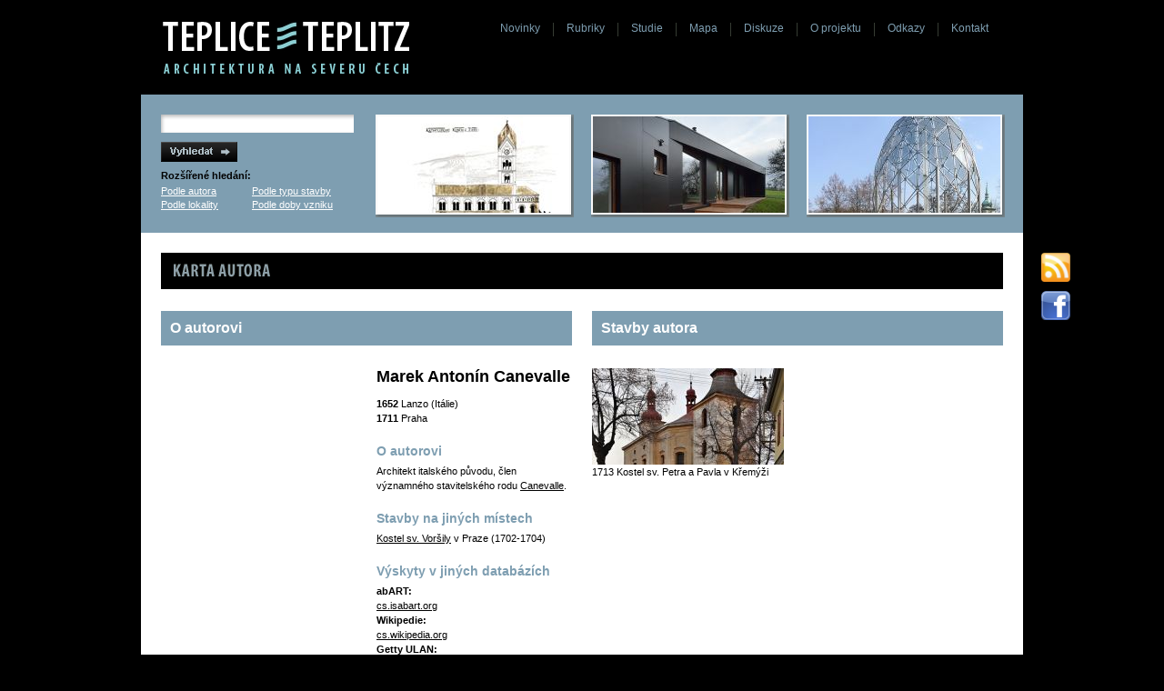

--- FILE ---
content_type: text/html; charset=UTF-8
request_url: https://teplice-teplitz.net/autori/karta/jmeno/108-marek-antonin-canevalle
body_size: 2738
content:
<!DOCTYPE html PUBLIC "-//W3C//DTD XHTML 1.0 Strict//EN" "http://www.w3.org/TR/xhtml1/DTD/xhtml1-strict.dtd">
<html xmlns="http://www.w3.org/1999/xhtml" lang="cs" xml:lang="cs">
<head>
  <title>TEPLICE///TEPLITZ - architektura na severu Čech</title>
  <meta http-equiv="Content-Type" content="text/html; charset=utf-8" />
  <link rel="stylesheet" type="text/css" media="screen" href="/public/styles/teplice-teplitz.css" />
  <link rel="stylesheet" type="text/css" media="screen" href="/public/styles/ir-teplice-teplitz.css" />
  <script type="text/javascript">
    baseUrl ='';
  </script>
  <script type="text/javascript" src="/public/scripts/prototype.js"></script>
  <script type="text/javascript" src="/public/scripts/wgal.js"></script>
  <script type="text/javascript" src="/public/scripts/lightbox/scriptaculous.js?load=effects"></script>
  <script type="text/javascript" src="/public/scripts/lightbox/lightbox.js"></script>  
  <link rel="stylesheet" href="/public/styles/lightbox.css" type="text/css" media="screen" />
  <script type="text/javascript" src="https://apis.google.com/js/plusone.js">
        {lang:'cs'}
  </script>
</head>
<body>
<div id="wraper">
  <div id="header">
    <h1><a href="/"><img src="/public/images/logo.png" alt="TEPLICE///TEPLITZ - architektura na severu Čech" /></a></h1>

    <ul id="topmenu">
        <li class="first"><a href="/novinky">Novinky</a></li>
        <li><a href="/serialy">Rubriky</a></li>
        <li><a href="/studie">Studie</a></li>
        <li><a href="/clanky/cist/nazev/28-mapa-staveb">Mapa</a></li>
        <li><a href="/diskuze">Diskuze</a></li>
        <li><a href="/clanky/cist/nazev/1-o-projektu">O projektu</a></li>
        <li><a href="/clanky/cist/nazev/2-odkazy">Odkazy</a></li>
        <li><a href="/clanky/cist/nazev/3-kontakt">Kontakt</a></li>
    </ul>
  
  </div>

  <div id="topper">
    <div id="vyhledavani">
        <form action="/vyhledavani" id="vyhledavaniForm" method="post">
            <p><input type="text" name="hledat" class="hledat" /></p>
            <p><input type="image" src="/public/images/vyhledat.gif" class="vyhledat" alt="Vyhledat" /></p>
        </form>
        <h3>Rozšířené hledání:</h3>
        <ul>
            <li><a href="/autori">Podle autora</a></li>
            <li><a href="/stavby/podleTypu">Podle typu stavby</a></li>
            <li class="wrap"><a href="/stavby/podleLokality">Podle lokality</a></li>
            <li><a href="/stavby/podleDoby">Podle doby vzniku</a></li>
        </ul>
    </div>
    <div id="headerImgs">

        <a href="/stavby/karta/nazev/93-katolicky-kostel-v-trnovanech-nerealizovany-navrh" class="headerImg">
            <img src="/public/fotky/94415e6bfa1014_headerIlustrace.jpg" alt="Katolický kostel v Trnovanech (nerealizovaný návrh)" />
            <span class="popis">Katolický kostel v Trnovanech (nerealizovaný návrh)</span>
        </a>
        
        <a href="/stavby/karta/nazev/102-pristavba-rodinneho-domu-v-borislavi" class="headerImg">
            <img src="/public/fotky/f7aa51f2951112_headerIlustrace.jpg" alt="Přístavba rodinného domu v Bořislavi" />
            <span class="popis">Přístavba rodinného domu v Bořislavi</span>
        </a>
        
        <a href="/stavby/karta/nazev/7-prostor-za-domem-kultury" class="headerImg">
            <img src="/public/fotky/aa3d998e5164_headerIlustrace.jpg" alt="Prostor za Domem kultury" />
            <span class="popis">Prostor za Domem kultury</span>
        </a>
            </div>
    <div id="icons">
	<a href="/novinky/rss"><img src="/public/images/rss.png" alt="RSS"></a>
            <a href="http://www.facebook.com/tepliceteplitz" target="_blank"><img src="/public/images/fb.png" alt="Facebook"></a>
    </div>
    <div class="clir"></div>
  </div>
  <div id="main">

<div class="content">

<h2 class="ir2">Karta autora<span class="imgKartaAutora">&nbsp;</span></h2>

<div class="kartaAutora">
    <div class="leftArea">
    <h3>O autorovi</h3>
        <div class="leftArea2">
            <div class="fotky">
                        </div>
        </div>
        <div class="rightArea2">
        
            <h4>Marek Antonín Canevalle</h4>
            <div class="clir">&nbsp;</div>
<p><strong>1652</strong> Lanzo (Itálie)</p><p><strong>1711</strong> Praha</p><h5>O autorovi</h5><p>Architekt italského původu, člen významného stavitelského rodu <a href="https://cs.wikipedia.org/wiki/Canevalle" target="_blank">Canevalle</a>. </p>
<h5>Stavby na jiných místech</h5>
<p><a href="https://cs.wikipedia.org/wiki/Kostel_svat%C3%A9_Vor%C5%A1ily_(Praha)" target="_blank">Kostel sv. Voršily</a> v Praze (1702-1704)</p>
<h5>Výskyty v jiných databázích</h5><p><b>abART:</b><br /><a href="https://cs.isabart.org/person/13995" target="_blank">cs.isabart.org</a></p><p><b>Wikipedie:</b><br /><a href="https://cs.wikipedia.org/wiki/Marek_Anton%C3%ADn_Canevalle" target="_blank">cs.wikipedia.org</a></p><p><b>Getty ULAN:</b><br /><a href="http://vocab.getty.edu/page/ulan/500505171" target="_blank">vocab.getty.edu</a></p><p><b>CoJeCo:</b><br /><a href="https://www.cojeco.cz/marcantonio-canevalle" target="_blank">www.cojeco.cz</a></p><p><b>Vševěd:</b><br /><a href="https://encyklopedie.vseved.cz/Canevalle_Marcantonio" target="_blank">encyklopedie.vseved.cz</a></p>        </div>
    </div>

    <div class="rightArea">
        <h3>Stavby autora</h3><div class="stavby">
<div><div class="stavba"><a href="/stavby/karta/nazev/119-kostel-sv-petra-a-pavla-v-kremyzi"><img
        src="http://www.teplice-teplitz.net/public/fotky/6f75ff3f201306_headerIlustrace.jpg" alt="[IMG]" title="" /></a><p>1713 Kostel sv. Petra a Pavla v Křemýži</p></div></div></div>    </div>
    
</div>

</div>

    <div class="clir">&nbsp;</div>

  </div>

  <div id="footer">
   <div class="left">
    <p>sesterské weby</p>
    <a href="http://usti-aussig.net" target="_blank" ><img alt="ÚSTÍ///AUSSIG" src="/public/images/logoUA.png"></a>
    <a href="http://liberec-reichenberg.net" target="_blank" ><img
    alt="LIBEREC:REICHENBERG" src="/public/images/logoLR.png"></a>
<a href="http://litomerice-leitmeritz.net" target="_blank" ><img
alt="LITOMĚŘICE///LEITMERITZ" src="/public/images/logoLL.png"></a>
   <a href="http://decin-tetschen.net" target="_blank" >
<img alt="DĚČÍN///TETSCHEN" src="/public/images/logoDT.png">
</a>
<a href="http://jablonec-gablonz.net" target="_blank" >
<img alt="JABLONEC|||GABLONZ" src="/public/images/logoJG.png">
</a>
    </div>
    <div class="right">
		<a rel="license" href="http://creativecommons.org/licenses/by-nc-nd/3.0/cz/"><img alt="Creative Commons License" style="border-width:0;float:right;" src="/public/images/by-nc-nd.png" /></a>
    <p>&copy; Jan Hanzlík, Jakub Mráček</p>
    <p>Jan Kolman</p>
   	</div>
  </div>

</div>
<!-- Google tag (gtag.js) -->
<script async src="https://www.googletagmanager.com/gtag/js?id=G-ME77WPCJKG"></script>
<script>
  window.dataLayer = window.dataLayer || [];
  function gtag(){dataLayer.push(arguments);}
  gtag('js', new Date());

  gtag('config', 'G-ME77WPCJKG');
</script>

<!--
<script type="text/javascript">
var gaJsHost = (("https:" == document.location.protocol) ? "https://ssl." : "http://www.");
document.write(unescape("%3Cscript src='" + gaJsHost + "google-analytics.com/ga.js' type='text/javascript'%3E%3C/script%3E"));
</script>
<script type="text/javascript">
try {
var pageTracker = _gat._getTracker("G-ME77WPCJKG");
pageTracker._trackPageview();
} catch(err) {}</script>
-->

</body>
</html>


--- FILE ---
content_type: text/css
request_url: https://teplice-teplitz.net/public/styles/teplice-teplitz.css
body_size: 3052
content:
/* START */
body{
  font-family: sans-serif;
}

a{
  color:black;
}

a:hover{
    color:#7E9EB1;
}

a img{
  border:0px solid black;
}

.clir{
  font-size:1px;
  clear:both;
}


body,h1,h2,h3,h4,form,p,div,li,ul,ol,td,tr,table,dd,dt{
  margin:0px;
  padding:0px;
}

img{
    display:block;
}

h2 img{
    display:block;
}

h2 a{
    text-decoration:none;
    cursor:pointer;
}

p{
    line-height:1.5em;
}

p.strong{
    font-weight:bold;
}

body{
    background-color:#000;
    font-size:11px;
}

#wraper{
    text-align:left;
    width:970px;
    margin:0px auto;
}

#header{
    background-color:#000;
    color:#fff;
    position:relative;
}

#header #topmenu{
    position:absolute;
    right:24px;
    top:24px;
    margin-right:0px;
}

#header #topmenu li{
    display:block;
    float:left;
    margin-right:14px;
    padding-left:15px;
    padding-bottom:2px;
    background: url('../images/sep.gif') left center no-repeat;
    font-size:12px;
}

#header #topmenu li.first{
    background: url('../images/nothing.gif') left center no-repeat;
}

#header #topmenu li.last{
    margin-right:0px;    
}

#header #topmenu li a{
    color:#7E9EB1;
    text-decoration:none;
}

#header #topmenu li a:hover{
    color:#fff;
    text-decoration:none;
}

#header #topmenu li.active a{
    color:#fff;
    font-weight:bold;    
}

#icons {
    position: relative;
    height: 80px;
    width: 40px;
    top: 38px;
    left: 968px;
}

#icons img {
  padding-bottom: 10px;
}

#topper{
    background-color:#7E9EB1;
    padding:22px;
    padding-right:0px;
    padding-bottom:16px;
}

#main{
    background-color:#fff;
    padding:22px;
    clear:both;
}

#footer{
    color:#7E9EB1;
    clear:both;
    position:relative;
    margin-top:15px;
    margin-bottom:15px;
}

#footer p{
    margin-top:5px;
}

#footer p a{
    color:#7E9EB1;
}

#footer p a:hover{
    color:#fff;
}

#footer .left {
  width: 560px;
  float: left;
  margin-bottom: 10px;
  padding-left:12px;
}

#footer .left p{
    margin-left: 10px;
}

#footer .left img {
    float: left;
}

#footer .right{
    margin-top: 15px;
    width: 300px;
    float: right;
    padding-right:22px;
}

#footer .right p{
    margin-top: 0;
    text-align: right;
}

#footer .right img {
    margin-top: 3px;
    margin-left: 5px;
    float: right;
}

div.leftArea{
    width:452px;
    float:left;
}

div.rightArea{
    width:452px;
    float:right;
}

div.leftArea2{
    width:215px;
    float:left;
}

div.rightArea2{
    width:215px;
    float:right;
}


#vyhledavani{
    float:left;
    width:218px;
}

#vyhledavani input.hledat{
    background: url('../images/input.gif') no-repeat;
    width:200px;
    height:16px;
    border:0px;
    padding-left:10px;
    padding-top:3px;
    font-size:11px;
}

#vyhledavani input.vyhledat{
    border:0px;
    padding-top:10px;
    padding-bottom:5px;
}

#vyhledavani h3{
    font-size:11px;
    padding-bottom:5px;
}

#vyhledavani a{
    color:#fff;
}

#vyhledavani a:hover{
    color:#000;
}

#vyhledavani li{
    display:block;
    float:left;
    width:100px;
    padding-bottom:3px;
}

#headerImgs{

}

#headerImgs a.headerImg{
    float:left;
    background: url('../images/headerImg.gif') no-repeat;    
    padding-left: 2px;
    padding-top: 2px;
    padding-bottom: 6px;
    padding-right: 6px;
    position:relative;
    display:block;
    text-decoration:none;
    color:#000;    
    margin-left:18px;
}

#headerImgs a.headerImg:hover{
    background-color:#7E9EB1;
}

#headerImgs a.headerImg span.popis{
    display:none;
}

#headerImgs a.headerImg:hover span.popis{
    position:absolute;    
    display:block;
    left:2px;
    bottom:12px;
    padding:3px;
    padding-left:10px;
    padding-right:10px;
    background-color:#fff;
    width:192px;
}


div.novinka{
    position:relative;
    padding-bottom:30px;
}

div.novinka h3{
    background-color:#7E9EB1;
    padding:10px;
    color:#fff;
    font-size:16px;
    float:left;
    clear:both;
    margin-bottom:10px;
}

div.novinka div.popis{
    clear:both;
    margin-bottom:10px;
}

div.novinka p.popis a:hover{
    color:#fff;
}

div.novinka p.links{
}

div.novinka p.links a{
    font-weight:bold;
    background: transparent url('../images/arrow.gif') no-repeat center right;
    padding-right:15px;
    margin-right:10px;
}

div.diskuze{
    position:relative;
    padding-bottom:0px;
}

div.diskuze h3{
    background-color:#7E9EB1;
    padding:10px;
    color:#fff;
    font-size:16px;
    float:left;
    clear:both;
    margin-bottom:10px;
}

div.diskuze p.popis{
    clear:both;
    margin-bottom:10px;
}

div.diskuze p.links{
}

div.diskuze p.links a{
    font-weight:bold;
    background: transparent url('../images/arrow.gif') no-repeat center right;
    padding-right:15px;
    margin-right:10px;
}

#serialmenu li{
    font-weight: bold;
    display:block;
    float:left;
    padding-right:5px;
    padding-left:5px;
    padding-top:5px;
    padding-bottom:5px;
    margin-bottom: 20px;
    background: url('../images/sepr.png') left center no-repeat;
}

#serialmenu li.first{
    background: url('../images/nothing.gif') left center no-repeat;
}

#serialmenu li.last{
    margin-right:0px;
}

#serialmenu li a{
    text-decoration:none;
}

#serialmenu li:hover{
    background:#7E9EB1;
}

#serialmenu li.aktivni {
    background:#7E9EB1;
}

#serialmenu li.aktivni a {
    color: white;
}

#serialmenu li:hover a{
   color: white;
   text-decoration: none;
}

#serialmenu li.active a{
    color:#7E9EB1;
    font-weight:bold;
}

div.serial{
    position:relative;
    background-color:#7E9EB1;
    padding-top:178px;
    padding-bottom:15px;
    margin-bottom:20px;
}

div.serial h2{
    position:absolute;
    top:138px;
    left:0px;
    z-index:5;
}

div.serial h3{
    padding:10px;
    color:#fff;
    font-size:16px;
}

div.serial p.popis{
    clear:both;
    margin-bottom:5px;
}

div.serial p.popis a:hover{
    color:#fff;
}

div.serial img{
    position:absolute;
    top:0px;
    left:0px;
    right:0px;
}

div.serial p.links{
    margin-top:5px;
}

div.serial p{
    padding-left:10px;
    padding-right:10px;
}

div.serial p.links a{
    font-weight:bold;
    background: transparent url('../images/rightArrow.png') no-repeat center right;
    padding-right:15px;
    margin-right:10px;
}

div.serial p.links a:hover{
    color:#fff;
}


div.studie{
    position:relative;
    background-color:#7E9EB1;
    padding-top:178px;
    padding-bottom:15px;
    margin-bottom:0px;
}

div.studie h2{
    position:absolute;
    top:138px;
    left:0px;
    z-index:5;
}

div.studie h3{
    padding:10px;
    color:#fff;
    font-size:16px;
}

div.studie p.popis{
    clear:both;
    margin-bottom:5px;
}

div.studie p.popis a:hover{
    color:#fff;
}

div.studie img{
    position:absolute;
    top:0px;
    left:0px;
    right:0px;
}

div.studie p.links{
    margin-top:5px;
}

div.studie p{
    padding-left:10px;
    padding-right:10px;
}

div.studie p.links a{
    font-weight:bold;
    background: transparent url('../images/rightArrow.png') no-repeat center right;
    padding-right:15px;
    margin-right:10px;
}

div.studie p.links a:hover{
    color:#fff;
}

div.seznam 
{
    margin-top:24px;
}

div.seznam h3
{
    background-color:#7E9EB1;
    padding:10px;
    color:#fff;
    font-size:16px;
    clear:both;
}

div.seznam ul
{
    display:block;
    margin-top:10px;
    margin-bottom:50px;
    _margin-bottom:30px;
    clear:both;
}

div.seznam ul li
{
    display:block;
    list-style-type:none;
    list-style-position: outside;
    list-style-image: url('../images/nothing.gif');
    clear:both;
}

div.seznam ul li a
{
    padding:5px;
    padding-left:15px;
    padding-right:10px;
    float:left;
    clear:both;
    background: transparent url('../images/arrowBW.gif') no-repeat center left;
}
/*
div.seznam ul li.lsa a
{
    color:#666;
}
*/
div.seznam ul li a:hover
{
    background: #000 url('../images/arrowWB.gif') no-repeat center left;
    color:#fff;    
}



div.seznam a.linkImg{
    position:relative;
}

div.seznam a.linkImg:hover{
    background-color:#000;
}

div.seznam a.linkImg span.obrazek{
    display:none;
}

div.seznam a.linkImg:hover span.obrazek{
    position:absolute;    
    display:block;
    left:4em;
    bottom:2em;
    padding:3px;
    background-color:#fff;
    z-index:10;
}

div.kartaStavby div.adresa{
    font-size:16px;
    font-weight:bold;
    padding-top:6px;
    padding-bottom:6px;
}

div.kartaStavby div.histadresa{
    font-weight:bold;
}

div.kartaStavby dl{
    margin-bottom:10px;
}

div.kartaStavby dt{
    clear:both;
    display:block;
    float:left;
    width:120px;
}

div.kartaStavby dd{
    float:left;
    font-weight:bold;
    display:block;
    width:320px;
}

div.kartaStavby dd span.noBold{
    font-weight:normal;    
}

div.content h3{
    background-color:#7E9EB1;
    padding:10px;
    color:#fff;
    font-size:16px;
    float:left;
    clear:both;
    margin-top:24px;
    margin-bottom:10px;    
}

div.content h3.noTopMargin{
    margin-top:0px;
}

div.content h4{
    color:#000;
    font-size:16px;
    clear:both;
    margin-top:14px;
    margin-bottom:10px;
}

div.content h5{
    color:#7E9EB1;
    font-size:14px;
    clear:both;
    margin-top:20px;
    margin-bottom:6px;    
}

div.content ul,ol
{
    color:#7E9EB1;
}

div.content ul ul, ul ol, ol ul, ol ol 
{
    margin-left:20px;
}

div.content ul li
{
    font-weight:bold;
    color:#000;
    list-style-type:square;
    list-style-position:inside;
}

div.content ol li
{
    font-weight:bold;
    color:#000;
    list-style-position:inside;
}

div.content table{
    width:100%;
    border:0px solid black;
    border-bottom: 2px solid #A4B09B;
}

div.content table tr{
}

div.content table tr.head th{
    background-color:#A4B09B;
    padding:14px;
    padding-left:18px;
    color:#fff;
    font-size:13px;
}

div.content table td{
    background-color:#E3E3E3;
    padding:14px;
    padding-left:18px;
}

div.content table th{
    background-color:#E3E3E3;
    padding:14px;
    padding-left:18px;
}

div.content tr.odd td{
    background-color:#D7D7D7;
}

#WGal{
    margin-top:24px;
    margin-bottom:24px;
}

#WGal #WGalImageContainer{
/*    height:360px;*/
}

#WGal div.navigator{
    background-color:#7E9EB1;
    padding:5px;
    color:#fff;
    font-weight:bold;
    position:relative;
    margin-top:10px;
    margin-bottom:10px;
}

#WGal div.navigator span.position{
    display:block;
    text-align:center;
}

#WGal div.navigator a{
    position:absolute;
    top:6px;
    display:block;
}

#WGal div.navigator a.prev{
    left:5px;
    _left:0px;
}

#WGal div.navigator a.next{
    right:5px;
}

#WGalThumbnails{
    margin-left:-6px;
    margin-right:-6px;

/*    border:1px solid #000;*/
    width:464px;
}


#WGal #WGalThumbnails a img{
    padding:2px;
    border:1px solid #fff;
    margin:3px;
    float:left;
}

#WGal #WGalThumbnails a:hover img{
    border:1px solid #000;
}

#WGal p.popis{
    font-weight:bold;
    clear:both;
}

#WGal p.zdroj{
    color:#bbb;
}

div.box {
  width:170px;
  background-color:#E3E3E3;
  margin: 8px 8px 8px 0; 
  padding: 8px;
  border-left: solid 2px #699CB7;
  float: left;
}   
    
div.box h5 {
   margin-top:0px;
}

div.kartaAutora{

}

div.kartaAutora div.fotky{
    margin-top:14px;
}

div.kartaAutora div.fotky img{
    margin-bottom:24px;
}

div.kartaAutora h3
{
    float:none;
    background-color:#7E9EB1;
    padding:10px;
    color:#fff;
    font-size:16px;
    clear:both;
}

div.kartaAutora h4
{
    font-size:18px;
}

div.kartaAutora div.stavby div.stavba{
    clear:both;
    margin:15px;
    float:left;
    margin-left:0px;
    width:211px;
}

div.kartaAutora div.stavby div.stavba2{
    margin:15px;
    float:left;
    margin-right:0px;
    width:211px;
}

div.seznam2 div.polozka{
    margin-top:24px;
    clear:both;
}

div.seznam2 div.perex {
border-left: 20px solid #999999;
}

div.seznam2 div.ilustrace{
    float:left;
    width:215px;
}

div.seznam2 div.text{
    float:right;
    width:690px;
}

div.seznam2 div.cmnt{
    padding-top:8px;
    padding-bottom:4px;
    clear:both;
}

div.seznam2 h3{
    background-color:#7E9EB1;
    padding:10px;
    color:#fff;
    font-size:16px;
    float:left;
    clear:both;
}

div.seznam2 p.links a{
    font-weight:bold;
    background: transparent url('../images/arrow.gif') no-repeat center right;
    padding-right:15px;
    margin-right:10px;
}

div.seznam2 div.paging{
    margin-top:24px;
    padding-top:12px;
    padding-bottom:12px;
    border-top:1px solid black;
    border-bottom:1px solid black;
}

div.seznam2 div.paging a{
    float:left;
}

div.seznam2 div.paging span{
    display:block;
    float:left;
    margin-left:10px;
    margin-right:10px;
    font-weight:bold;
}

div.clanek div.cl
{
    clear:both;
}

div.clanek div.clanekContent
{
    float:left;
    width:690px;
}

div.clanek div.clanekRight
{
    float:right;
    width:215px;
}

div.clanek div.clanekRight div.fotky div.fotka img
{
    margin-bottom:8px;
}

div.clanek div.clanekRight div.fotky div.fotka
{
    margin-bottom:16px;
}

div.diskuzeDetail div.content div.rightArea div.fotky div.fotka
{
    margin-bottom:16px;
}

div.message{
padding-top:10px;
}

div.diskuzeDetail{
}

div.diskuzeDetail form #jmeno{
    background: url('../images/inputbg.gif') no-repeat;
    width:215px;
    height:18px;
    border:1px solid #7E9EB1;
    padding-left:10px;
    padding-top:5px;
    font-size:11px;
}

div.diskuzeDetail form #komentar{
    background: url('../images/inputbg.gif') no-repeat;
    width:440px;
    height:65px;
    border:1px solid #7E9EB1;
    padding-left:10px;
    padding-top:5px;
    font-size:11px;
    font-family: sans-serif;    
}

div.diskuzeDetail form p{
    margin-top:10px;
}

div.diskuzeDetail p.info{
    font-weight:bold;
}

div.diskuzeDetail div.prispevek{
    clear:both;
    background: url('../images/diskuzebg.gif') no-repeat top left;
    padding-left:20px;
}

div.diskuzeDetail div.d0{
    background: url('../images/nothing.gif') no-repeat;
    padding-left:0px;
    margin-left:0px;
}

div.diskuzeDetail div.d1{
    margin-left:0px;
}

div.diskuzeDetail div.d2{
    margin-left:20px;    
}

div.diskuzeDetail div.d3{
    margin-left:40px;    
}

div.diskuzeDetail div.d4{
    margin-left:60px;    
}

div.diskuzeDetail div.d5{
    margin-left:80px;    
}

div.diskuzeDetail div.d6{
    margin-left:100px;    
}

div.diskuzeDetail div.d7{
    margin-left:120px;    
}

div.diskuzeDetail div.d8{
    margin-left:140px;    
}

div.diskuzeDetail div.d9{
    margin-left:160px;    
}

div.diskuzeDetail div.prispevek p.infoPrispevku{
    position:relative;
    display:block;
}

div.diskuzeDetail div.prispevek p.infoPrispevku span.jmeno{
    color:#54624A;
    font-weight:bold;
}

div.diskuzeDetail div.prispevek p.infoPrispevku span.datum{
    font-weight:bold;
}

div.diskuzeDetail div.prispevek a.odpovedet{
    position:absolute;
    right:0px;
    top:0px;

    font-weight:bold;
    background: transparent url('../images/arrow.gif') no-repeat center right;
    padding-right:15px;
}

div.diskuzeDetail hr{
    height: 1px;
    border: 0px solid #BEBEBE;
    border-bottom: 1px solid #BEBEBE;
    padding:0px;
    margin-top:10px;
    margin-bottom:10px;
    _margin-top:5px;
    _margin-bottom:5px;
}

div.diskuzeDetail div.diskuzeFotka{
    margin-top:24px;
    margin-bottom: 24px;
}

p.detailsMysteria{
    display: none;
}

p.showHide{
    text-align:right;
    margin-bottom:20px;
    border-top:0px solid #ddd;
	font-weight:bold;
}

div.anketa {
  width: 100%;    
  padding-top: 20px;
/*  padding: 20px; */
}

div.anketa a {
    }

div.anketa h3 {
    float: none;
    }

div.anketa-status {
    margin-bottom: 5px;
    font-style: italic;
    }    

span.hlasy {
    float: right;
    color: black;
    font-weight: bold;
    }

div.var-cel {
    width: 100%;
    height: 10px;
    background-color: #D7D7D7;
    margin-bottom: 5px;
    }

div.var-pro {
    height:10px;
    background-color: black;
    }

div#fb {
    padding-top: 20px;
    }


--- FILE ---
content_type: text/css
request_url: https://teplice-teplitz.net/public/styles/ir-teplice-teplitz.css
body_size: 510
content:
.ir{
      margin:0; padding:0;
      position:relative;
      height:40px;
      width:215px;
      overflow:hidden;
}

.ir span{
      display:block;
      position:absolute; left:0; top:0; z-index:1;
      margin:0; padding:0;
      height:40px;
      width:215px;
}

.ir span.imgNovinky{
      background:url("../images/news.jpg") top left no-repeat;
}

.ir span.imgDiskuze{
      background:url("../images/diskuze.jpg") top left no-repeat;
}

.ir span.imgSerialy{
      background:url("../images/rubriky.jpg") top left no-repeat;
}

.ir span.imgStudie{
      background:url("../images/studie.jpg") top left no-repeat;
}



.ir2{
      margin:0; padding:0;
      position:relative;
      height:40px;
      width:926px;
      overflow:hidden;

    color:#7E9EB1;
    background-color:#000;

}

.ir2 span{
      display:block;
      position:absolute; left:0; top:0; z-index:1;
      margin:0; padding:0;
      height:40px;
      width:926px;
}

.ir2 span.imgPodleJmena{
      background:url("../images/headers/architekturaPodleJmena.gif") top left no-repeat;
}

.ir2 span.imgPodleTypu{
      background:url("../images/headers/architekturaPodleTypu.gif") top left no-repeat;
}

.ir2 span.imgPodleOrganizace{
      background:url("../images/headers/architekturaPodleOrganizace.gif") top left no-repeat;
}

.ir2 span.imgPodleDoby{
      background:url("../images/headers/architekturaPodleDoby.gif") top left no-repeat;
}

.ir2 span.imgVeMeste{
      background:url("../images/headers/architekturaVTeplicich.gif") top left no-repeat;
}

.ir2 span.imgVOkoli{
      background:url("../images/headers/architekturaVOkoli.gif") top left no-repeat;
}

.ir2 span.imgKartaStavby{
      background:url("../images/headers/kartaStavby.gif") top left no-repeat;
}

.ir2 span.imgKartaAutora{
      background:url("../images/headers/kartaAutora.gif") top left no-repeat;
}

.ir2 span.imgKartaOrganizace{
      background:url("../images/headers/kartaOrganizace.gif") top left no-repeat;
}

.ir2 span.imgDiskuse{
      background:url("../images/headers/diskuse.gif") top left no-repeat;
}

.ir2 span.imgSerialy{
      background:url("../images/headers/rubriky.gif") top left no-repeat;
}

.ir2 span.imgSerial{
      background:url("../images/headers/serial.gif") top left no-repeat;
}

.ir2 span.imgClanek{
      background:url("../images/headers/clanek.gif") top left no-repeat;
}

.ir2 span.imgNovinky{
      background:url("../images/headers/novinky.gif") top left no-repeat;
}

.ir2 span.imgstudie{
      background:url("../images/headers/studie.gif") top left no-repeat;
}

.ir2 span.imgVyhledavani{
      background:url("../images/headers/vyhledavani.gif") top left no-repeat;
}


--- FILE ---
content_type: application/javascript
request_url: https://teplice-teplitz.net/public/scripts/wgal.js
body_size: 1868
content:
var WGalPrevImg=baseUrl+'/public/images/leftArrow.png';
var WGalNextImg=baseUrl+'/public/images/rightArrow.png'; 

var WGal = Class.create();

WGal.prototype = {

	initialize: function() {	
		
		objWGal = document.createElement("div");
		objWGal.setAttribute('id','WGal');
			
		var objContainer = document.createElement("div");
		objContainer.setAttribute('id','WGalImageContainer');
		objWGal.appendChild(objContainer);

		
		WGalImage = document.createElement("img");
	        WGalImage.setAttribute('id','WGalImage');
	   	    WGalImage.setAttribute('alt','[IMG]');
		    
	        WGalImageFullLink = document.createElement("a");
		WGalImageFullLink.setAttribute('href','#');
		WGalImageFullLink.setAttribute('rel', "lightbox[karta]");
		WGalImageFullLink.appendChild(WGalImage);

		WGalLightBefore = document.createElement("div");
		objContainer.appendChild(WGalLightBefore);

		objContainer.appendChild(WGalImageFullLink);

		var objImageData = document.createElement("div");
		    objImageData.className='imageData';
		    objContainer.appendChild(objImageData);
	
    		    WGalPopis = document.createElement("p");
                WGalPopis.className='popis';
    		    objImageData.appendChild(WGalPopis);

    		    WGalZdroj = document.createElement("p");
                WGalZdroj.className='zdroj';
    		    objImageData.appendChild(WGalZdroj);

		WGalLightAfter = document.createElement("div");
		objContainer.appendChild(WGalLightAfter);

		var objNavigator = document.createElement("div");
	        objNavigator.className='navigator';
		objWGal.appendChild(objNavigator);
	
    		var objPrevLink = document.createElement("a");
	        objPrevLink.className='prev';
    		objPrevLink.setAttribute('href','#');
		objPrevLink.onclick = function () {myWGal.go(-1); return false;}
    		objNavigator.appendChild(objPrevLink);

        	   var objPrevImg = document.createElement("img");
		       objPrevImg.setAttribute('alt','<');
		       objPrevImg.setAttribute('src',WGalPrevImg);
		       objPrevLink.appendChild(objPrevImg);                
		
    		WGalPosition = document.createElement("span");
	        WGalPosition.className='position';  		
    		objNavigator.appendChild(WGalPosition);

    		var objNextLink = document.createElement("a");
	        objNextLink.className='next';
    		objNextLink.setAttribute('href','#');
			objNextLink.onclick = function () {myWGal.go(1); return false;}
    		objNavigator.appendChild(objNextLink);
	
        	   var objNextImg = document.createElement("img");
		       objNextImg.setAttribute('alt','>');
		       objNextImg.setAttribute('src',WGalNextImg);
		       objNextLink.appendChild(objNextImg);                

		WGalThumbnails = document.createElement("div");
		WGalThumbnails.setAttribute('id','WGalThumbnails');
		objWGal.appendChild(WGalThumbnails);
		    		
		this.updateImageList();
		
		var WGalImages = document.getElementById('WGalImages');
		if (WGalImages)
		    WGalImages.parentNode.replaceChild(objWGal,WGalImages);
	},

	updateImageList: function() {	
		if (!document.getElementsByTagName){ return; }

		var WGalImages = document.getElementById('WGalImages');
        
        if (WGalImages)
        {
            var images= WGalImages.getElementsByTagName('div');

		    var thumbnails = WGalThumbnails;

		    WGalImageArray = [];

            WGalWGalImageNum = 0;
        
            WGalActiveImage = -1;		

            // loop through all div tags

            for (var i=0; i<images.length; i++){
			    var image = images[i];
			
			    var thumbSrc = (image.getElementsByTagName('a')[0].getElementsByTagName('img')[0].getAttribute('src'));
			    var bigSrc = (image.getElementsByTagName('a')[0].getAttribute('href'));

    		    var pcka = image.getElementsByTagName('p');
                                                
                var popis='&nbsp;';
                var zdroj='&nbsp;';

                for (var p=0; p<pcka.length; p++){
	                var pcko = pcka[p];

                    if ((pcko.className=='popis')){
                        popis = pcko.innerHTML;
                    }

                    if ((pcko.className=='zdroj')){
                        zdroj = pcko.innerHTML;
                    }
                }

		WGalImageArray[i]=(new Array(thumbSrc, bigSrc, popis, zdroj));
			
    		var newLink = document.createElement("a");
    		newLink.setAttribute('href','#');
		newLink.onclick = function () {myWGal.showImage(this.imageNumber); return false;}
                newLink.imageNumber=i; // Je toto mozne pouzit?
                thumbnails.appendChild(newLink);
    		           
                var newImage = document.createElement("img");
	   	        newImage.setAttribute('src',thumbSrc);
	   	        newImage.setAttribute('alt','[THM]');
	       	    newLink.appendChild(newImage);
		    
		var newFullImageLink = document.createElement("a");
    		    newFullImageLink.setAttribute('href', bigSrc.replace("gallery", "fullsize"));
		    newFullImageLink.setAttribute('title', popis);
		    newFullImageLink.setAttribute('rel', "lightbox[karta]");
                WGalLightAfter.appendChild(newFullImageLink);

	    }
   		    var clir = document.createElement("div");
//   		clir.setAttribute('class','clir');
            clir.className='clir';
            thumbnails.appendChild(clir);
		
		    this.showImage(0);
		}
	},
	
	go: function(offset){
        if (((WGalActiveImage + offset) >= 0) && ((WGalActiveImage + offset) < WGalImageArray.length))
            this.showImage(WGalActiveImage + offset);
	},	
		
	showImage: function(i){        

		var cnt = WGalLightBefore.children.length - i
		if (cnt > 0) { //move cnt links from before to after
			for (var j=0; j<cnt; j++){
				var link = WGalLightBefore.removeChild(WGalLightBefore.lastElementChild || WGalLightBefore.children[WGalLightBefore.children.length - 1] );
				if (WGalLightAfter.firstChild) WGalLightAfter.insertBefore(link, WGalLightAfter.firstChild);
				else WGalLightAfter.appendChild(link);				
			}
		} else {
			for (var j=0; j<-cnt; j++){
				var link =
                                WGalLightAfter.removeChild(WGalLightAfter.firstElementChild || WGalLightAfter.children[0]);
				WGalLightBefore.appendChild(link);				
			}						
		}
		WGalImageFullLink.setAttribute('href', WGalImageArray[i][1].replace('gallery', 'fullsize'));
		WGalImageFullLink.setAttribute('title', WGalImageArray[i][2]);
		WGalImage.setAttribute('src',WGalImageArray[i][1]);
		
		WGalActiveImage = i;
		
		WGalPopis.innerHTML=WGalImageArray[i][2];
          
		WGalZdroj.innerHTML=WGalImageArray[i][3];
           
		  		  
		WGalPosition.innerHTML = ('Obrázek '+(i+1)+'/'+WGalImageArray.length);

		this.preloadNeighborImages();
	},

	preloadNeighborImages: function(){

		if((WGalImageArray.length - 1) > WGalActiveImage){
			preloadNextImage = new Image();
			preloadNextImage.src = WGalImageArray[WGalActiveImage + 1][1];
		}

		if(WGalActiveImage > 0){
			preloadPrevImage = new Image();
			preloadPrevImage.src = WGalImageArray[WGalActiveImage - 1][1];
		}	
	},

	end: function() {
	}
}

function initWGal() { myWGal = new WGal(); }
Event.observe(window, 'load', initWGal, false);
//window.onLoad = function () { myWGal = new WGal(); }
